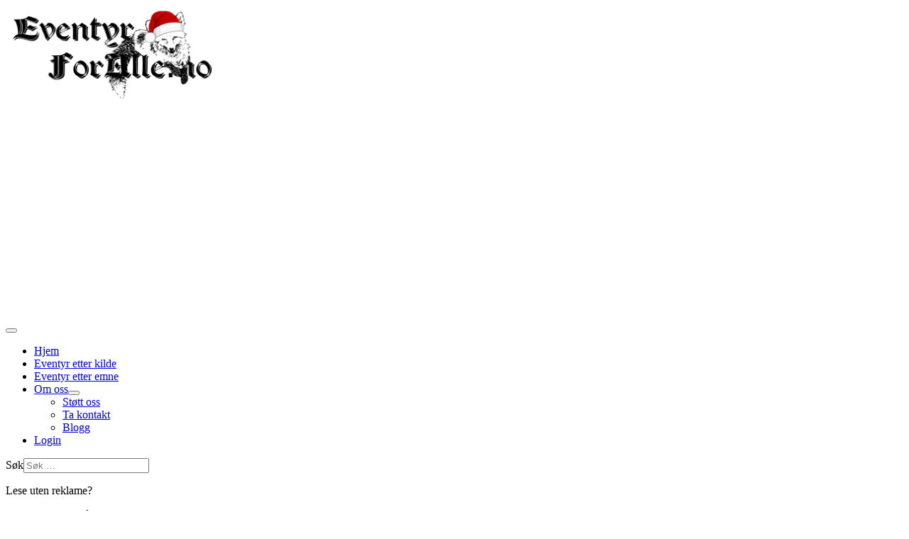

--- FILE ---
content_type: text/html; charset=utf-8
request_url: https://eventyrforalle.no/asbjornsen-moe/am012
body_size: 4725
content:
<!DOCTYPE html>
<html lang="nb-no" dir="ltr">

<head>
    <meta charset="utf-8">
	<meta name="author" content="Super User">
	<meta name="viewport" content="width=device-width, initial-scale=1">
	<meta name="description" content="Gamle og nye eventyr og historier fra innland og utland. Les og last ned gratis.">
	<meta name="generator" content="Joomla! - Open Source Content Management">
	<title>Ei frierhistorie</title>
	<link href="/media/system/images/joomla-favicon.svg" rel="icon" type="image/svg+xml">
	<link href="/media/system/images/favicon.ico" rel="alternate icon" type="image/vnd.microsoft.icon">
	<link href="/media/system/images/joomla-favicon-pinned.svg" rel="mask-icon" color="#000">

    <link href="/media/system/css/joomla-fontawesome.min.css?4f3f16" rel="lazy-stylesheet"><noscript><link href="/media/system/css/joomla-fontawesome.min.css?4f3f16" rel="stylesheet"></noscript>
	<link href="/media/templates/site/cassiopeia/css/template.min.css?4f3f16" rel="stylesheet">
	<link href="/media/templates/site/cassiopeia/css/global/colors_standard.min.css?4f3f16" rel="stylesheet">
	<link href="/media/vendor/awesomplete/css/awesomplete.css?1.1.7" rel="stylesheet">
	<link href="/media/templates/site/cassiopeia/css/vendor/joomla-custom-elements/joomla-alert.min.css?0.4.1" rel="stylesheet">
	<link href="/media/templates/site/cassiopeia/css/user.css?4f3f16" rel="stylesheet">
	<style>:root {
		--hue: 214;
		--template-bg-light: #f0f4fb;
		--template-text-dark: #495057;
		--template-text-light: #ffffff;
		--template-link-color: var(--link-color);
		--template-special-color: #001B4C;
		
	}</style>

    <script src="/media/vendor/metismenujs/js/metismenujs.min.js?1.4.0" defer></script>
	<script src="/media/mod_menu/js/menu.min.js?4f3f16" type="module"></script>
	<script src="/media/templates/site/cassiopeia/js/mod_menu/menu-metismenu.min.js?4f3f16" defer></script>
	<script type="application/json" class="joomla-script-options new">{"joomla.jtext":{"MOD_FINDER_SEARCH_VALUE":"Søk &hellip;","COM_FINDER_SEARCH_FORM_LIST_LABEL":"Search Results","JLIB_JS_AJAX_ERROR_OTHER":"Det oppstod en feil under henting av JSON-data: HTTP %s statuskode.","JLIB_JS_AJAX_ERROR_PARSE":"En analysefeil oppstod under behandlingen av følgende JSON-data:<br><code style=\"color:inherit;white-space:pre-wrap;padding:0;margin:0;border:0;background:inherit;\">%s<\/code>","ERROR":"Feil","MESSAGE":"Melding","NOTICE":"Merknad","WARNING":"Advarsel","JCLOSE":"Lukk","JOK":"OK","JOPEN":"Åpen"},"finder-search":{"url":"\/component\/finder\/?task=suggestions.suggest&format=json&tmpl=component&Itemid=101"},"system.paths":{"root":"","rootFull":"https:\/\/eventyrforalle.no\/","base":"","baseFull":"https:\/\/eventyrforalle.no\/"},"csrf.token":"6715c7cbcc1aff24729d36c4a0f7b57d"}</script>
	<script src="/media/system/js/core.min.js?a3d8f8"></script>
	<script src="/media/templates/site/cassiopeia/js/template.min.js?4f3f16" type="module"></script>
	<script src="/media/vendor/bootstrap/js/collapse.min.js?5.3.8" type="module"></script>
	<script src="/media/vendor/awesomplete/js/awesomplete.min.js?1.1.7" defer></script>
	<script src="/media/com_finder/js/finder.min.js?755761" type="module"></script>
	<script src="/media/system/js/messages.min.js?9a4811" type="module"></script>
	<script type="application/ld+json">{"@context":"https://schema.org","@graph":[{"@type":"Organization","@id":"https://eventyrforalle.no/#/schema/Organization/base","name":"eventyrforalle.no","url":"https://eventyrforalle.no/"},{"@type":"WebSite","@id":"https://eventyrforalle.no/#/schema/WebSite/base","url":"https://eventyrforalle.no/","name":"eventyrforalle.no","publisher":{"@id":"https://eventyrforalle.no/#/schema/Organization/base"},"potentialAction":{"@type":"SearchAction","target":"https://eventyrforalle.no/component/finder/search?q={search_term_string}&amp;Itemid=101","query-input":"required name=search_term_string"}},{"@type":"WebPage","@id":"https://eventyrforalle.no/#/schema/WebPage/base","url":"https://eventyrforalle.no/asbjornsen-moe/am012","name":"Ei frierhistorie","description":"Gamle og nye eventyr og historier fra innland og utland. Les og last ned gratis.","isPartOf":{"@id":"https://eventyrforalle.no/#/schema/WebSite/base"},"about":{"@id":"https://eventyrforalle.no/#/schema/Organization/base"},"inLanguage":"nb-NO"},{"@type":"Article","@id":"https://eventyrforalle.no/#/schema/com_content/article/31","name":"Ei frierhistorie","headline":"Ei frierhistorie","inLanguage":"nb-NO","isPartOf":{"@id":"https://eventyrforalle.no/#/schema/WebPage/base"}}]}</script>

</head>

<body class="site com_content wrapper-fluid view-article no-layout no-task itemid-118 has-sidebar-left">
    <header class="header container-header full-width">

        
        
                    <div class="grid-child">
                <div class="navbar-brand">
                    <a class="brand-logo" href="/">
                        <img loading="eager" decoding="async" src="https://eventyrforalle.no/Images/site/eventyrforalle_logo.png" alt="eventyrforalle.no" width="299" height="140">                    </a>
                                    </div>
            </div>
        
                    <div class="grid-child container-nav">
                                    
<nav class="navbar navbar-expand-lg" aria-label="Main Menu">
    <button class="navbar-toggler navbar-toggler-right" type="button" data-bs-toggle="collapse" data-bs-target="#navbar1" aria-controls="navbar1" aria-expanded="false" aria-label="Skjul/Vis navigasjon">
        <span class="icon-menu" aria-hidden="true"></span>
    </button>
    <div class="collapse navbar-collapse" id="navbar1">
        <ul class="mod-menu mod-menu_dropdown-metismenu metismenu mod-list  nav-pills">
<li class="metismenu-item item-101 level-1 default"><a href="/" >Hjem</a></li><li class="metismenu-item item-114 level-1"><a href="/eventyr" >Eventyr etter kilde</a></li><li class="metismenu-item item-165 level-1"><a href="/eventyr-etter-emne" class="a:test">Eventyr etter emne</a></li><li class="metismenu-item item-102 level-1 deeper parent"><a href="/om" >Om oss</a><button class="mm-collapsed mm-toggler mm-toggler-link" aria-haspopup="true" aria-expanded="false" aria-label="Om oss"></button><ul class="mm-collapse"><li class="metismenu-item item-160 level-2"><a href="/om/gave" >Støtt oss</a></li><li class="metismenu-item item-106 level-2"><a href="/om/kontakt" >Ta kontakt</a></li><li class="metismenu-item item-103 level-2"><a href="https://eventyrforalle.tumblr.com/" target="_blank" rel="noopener noreferrer">Blogg</a></li></ul></li><li class="metismenu-item item-104 level-1"><a href="/login" >Login</a></li></ul>
    </div>
</nav>

                                                    <div class="container-search">
                        
<form class="mod-finder js-finder-searchform form-search" action="/component/finder/search?Itemid=117" method="get" role="search">
    <label for="mod-finder-searchword130" class="visually-hidden finder">Søk</label><input type="text" name="q" id="mod-finder-searchword130" class="js-finder-search-query form-control" value="" placeholder="Søk &hellip;">
            <input type="hidden" name="Itemid" value="117"></form>

                    </div>
                            </div>
            </header>

    <div class="site-grid">
                    <div class="container-banner full-width">
                
<div id="mod-custom105" class="mod-custom custom">
    <!-- GOOGLE ADSENSE -->
<script async src="//pagead2.googlesyndication.com/pagead/js/adsbygoogle.js"></script>
<script>
  (adsbygoogle = window.adsbygoogle || []).push({
    google_ad_client: "ca-pub-2958587518125343",
    enable_page_level_ads: true
  });
</script>

<!-- SHARETHIS.COM -->
<script type='text/javascript' src='//platform-api.sharethis.com/js/sharethis.js#property=5c7ad7814c495400114fe438&product='inline-share-buttons' async='async'></script>

<style>
   a:test {
      color: #0000FF;
      font-weight: bold;
      text-decoration: underline;
   }
</style>

<!-- PINTEREST.COM -->
<meta name="p:domain_verify" content="13769f325be4e42b82edcfe03909b575"/></div>

            </div>
        
        
        
                    <div class="grid-child container-sidebar-left">
                <div class="sidebar-left card ">
        <div class="card-body">
                
<div id="mod-custom128" class="mod-custom custom">
    <p>Lese uten reklame?</p>
<p>
Bruk lenkene for å laste ned:
</p>

<table border=1 align="center" width = 90%>
<tr align="center">
<td><a href="/textfiles/am012.txt" title="Ren tekstfil.">TXT</a></td>
<td><a href="/textfiles/am012.pdf" title="Tekst og bilde, fast struktur. Perfekt til utskrifter.">PDF</a></td>
<td><a href="/textfiles/am012.epub" title="Elektronisk bok. Bra til lesebrett, nettbrett og mobiler.">EBUP</a></td>
</tr>
<tr align="center">
<td><a href="/textfiles/am012.mobi" title="Elektronisk bok. Til eldre lesebrett.">MOBI</a></td>
<td><a href="/textfiles/am012.azw3" title="Elektronisk bok. Brukes på Kindle-lesebrett.">AZW3</a></td>
<td><a href="/textfiles/am012.odt" title="Tekst og bilde. Kan redigeres.">ODT</a></td>
</tr>
</table></div>
    </div>
</div>
<div class="sidebar-left card ">
        <div class="card-body">
                <ul class="mod-menu mod-list nav ">
<li class="nav-item item-256"><a href="/alexander-afanasyev" >Alexander Afanasyev</a></li><li class="nav-item item-118 current active"><a href="/asbjornsen-moe" aria-current="location">Asbjørnsen &amp; Moe</a></li><li class="nav-item item-126"><a href="/beatrix-potter" >Beatrix Potter</a></li><li class="nav-item item-135"><a href="/brodrene-grimm" >Brødrene Grimm</a></li><li class="nav-item item-136"><a href="/charles-perrault" >Charles Perrault</a></li><li class="nav-item item-149"><a href="/george-macdonald" >George MacDonald</a></li><li class="nav-item item-119"><a href="/h-c-andersen" >H. C. Andersen</a></li><li class="nav-item item-138"><a href="/joseph-jacobs" >Joseph Jacobs</a></li><li class="nav-item item-150"><a href="/regine-normann" >Regine Normann</a></li><li class="nav-item item-161"><a href="/tusen-og-en-natt" >Tusen og en natt</a></li><li class="nav-item item-134"><a href="/aesop" >Æsops fabler</a></li><li class="nav-item item-155"><a href="/diverse" >Diverse</a></li><li class="nav-item item-120"><a href="/eksklusive" >Eksklusive</a></li></ul>
    </div>
</div>

            </div>
        
        <div class="grid-child container-component">
            
            
            <div id="system-message-container" aria-live="polite"></div>

            <main>
                <div class="com-content-article item-page">
    <meta itemprop="inLanguage" content="nb-NO">
    
    
        <div class="page-header">
        <h1>
            Ei frierhistorie        </h1>
                            </div>
        
        
    
    
        
                                                <div class="com-content-article__body">
          <p>Det var en gang en gutt som skulle ut og fri. Blant andre steder kom han også til en gård der folkene satt i rene fattigdommen. Men da frieren kom, ville de saktens virke velstående, det kan en nok vite. – Mannen hadde fått et nytt erme i trøya si.</p>

  <p>«Sitt ned!» sa han til frieren. «Men det er da så støvete alle steder!»</p>

  <p>Og så gikk han og gnidde og tørka på benker og bord med det nye ermet sitt. Den andre armen holdt han på ryggen.</p>

  <p>Kona hadde fått en ny sko. Med den gikk hun og spente og sparka på allting, krakker og stoler.</p>

  <p>«Her ligger det så mye i veien, det er så uryddig her!» sa hun.</p>

  <p>Så ropte de på dattera, at hun skulle komme og rydde opp. Hun hadde fått ny lue, derfor satte hun hodet inn gjennom døra og nikka hit og dit.</p>

  <p>«Jeg kan da ikke være alle steder, jeg heller!» sa hun.</p>

  <p>Å jo, det var velstandsfolk frieren hadde kommet til der.</p>

  <p align="center"><img alt="[Illustration]" src="/../Images/am012a.png"/></p>

<hr />

  <p>Norsk folkeeventyr fra samlingene til Peter Christen Asbjørnsen (1812-1885), Jørgen Moe (1813-1882) og Moltke Moe (1859-1913). (Offentlig eiendom - public domain)</p>

  <p>Kilde: <a href="https://urn.nb.no/URN:NBN:no-nb_digibok_2012011924077" target="_new">Nye Barne-Eventyr av Asbjørnsen og Moe, 1927 (nb.no)</a> (Offentlig eiendom - public domain)</p>

  <p>Teksten er redigert av Karl-Robert Rønning.</p>

  <img alt="" class="cc" src="/../Images/CC2-by-sa.png"/>

  <p>Dette verket er lisensiert under følgende Creative Commons lisens: Navngivelse-DelPåSammeVilkår 4.0 Internasjonal. For å se en kopi av denne lisensen, besøk <a href="http://creativecommons.org/licenses/by-sa/4.0/" target="_new">http://creativecommons.org/licenses/by-sa/4.0/</a>.</p>

  <hr/>

  <p>Illustratør: Theodor Kittelsen (1857-1914)</p>

  <p>Kilde: <a href="https://urn.nb.no/URN:NBN:no-nb_digibok_2012011924077" target="_new">Nye barne-eventyr. Fjerde opplag, 1927 (nb.no)</a></p>

  <img alt="" class="cc" src="/../Images/CC0-pd.png"/>

  <p>Dette arbeidet er fri for kjente opphavsrettsrestriksjoner.</p>

<hr />     </div>

                                                                    <ul class="tags list-inline">
                                                                    <li class="list-inline-item tag-42 tag-list0">
                    <a href="/eventyr-etter-emne/ekteskap" class="btn btn-sm btn-info">
                        Ekteskap og parforhold                    </a>
                </li>
                                                                                <li class="list-inline-item tag-44 tag-list1">
                    <a href="/eventyr-etter-emne/komedier" class="btn btn-sm btn-info">
                        Komedier                    </a>
                </li>
                        </ul>
                    
                                        </div>
            </main>
            
        </div>

        
        
            </div>

    
    
    
</body>

</html>


--- FILE ---
content_type: text/html; charset=utf-8
request_url: https://www.google.com/recaptcha/api2/aframe
body_size: 267
content:
<!DOCTYPE HTML><html><head><meta http-equiv="content-type" content="text/html; charset=UTF-8"></head><body><script nonce="IuRggu-rCamfE2JYB8CKuA">/** Anti-fraud and anti-abuse applications only. See google.com/recaptcha */ try{var clients={'sodar':'https://pagead2.googlesyndication.com/pagead/sodar?'};window.addEventListener("message",function(a){try{if(a.source===window.parent){var b=JSON.parse(a.data);var c=clients[b['id']];if(c){var d=document.createElement('img');d.src=c+b['params']+'&rc='+(localStorage.getItem("rc::a")?sessionStorage.getItem("rc::b"):"");window.document.body.appendChild(d);sessionStorage.setItem("rc::e",parseInt(sessionStorage.getItem("rc::e")||0)+1);localStorage.setItem("rc::h",'1764479292390');}}}catch(b){}});window.parent.postMessage("_grecaptcha_ready", "*");}catch(b){}</script></body></html>